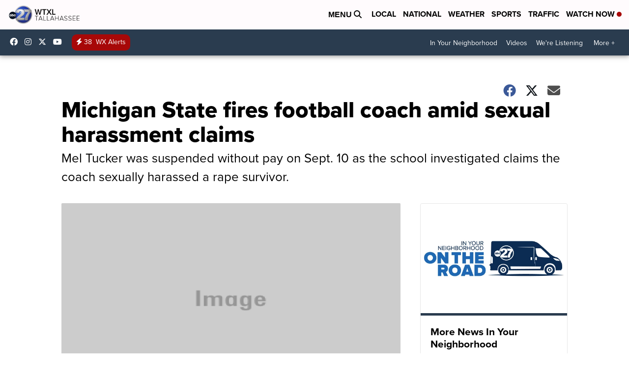

--- FILE ---
content_type: application/javascript; charset=utf-8
request_url: https://fundingchoicesmessages.google.com/f/AGSKWxU92cg2RvddoqAQizEDCT2tcWINAA0UZavtL_lMOZZmu6LNp0y7gQiBphny-AEzQ0iv48wwaYKj3M96tdd5U_bRuDaRw8is2QoBOC3veVH5khAVUSDYJc2Su2Z9uPJMXSGgXUZwe6uuZtX_TjrgFW1D5ECYKw4h3Pu4XrcfEZ_ubP4t3G6hLYaSP1BI/_/incmpuad./ad/top1./160x600.script,domain=pornhd.com/bookads.
body_size: -1290
content:
window['02d95104-81df-4a99-ab14-559d43e24fec'] = true;